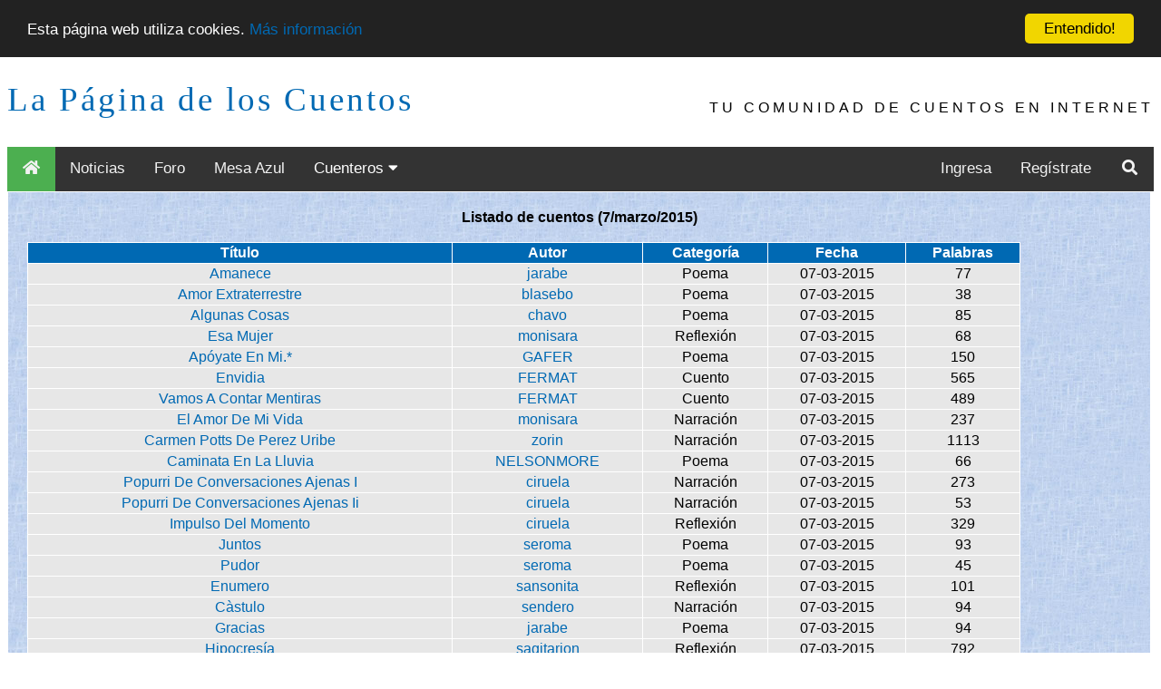

--- FILE ---
content_type: text/html; charset=ISO-8859-1
request_url: https://loscuentos.net/cuentos/bydate/2015/3/7/
body_size: 4623
content:
<!-- comm_1/CACHE/103/20/c2015.3.7.cache --><!DOCTYPE html PUBLIC "-//W3C//DTD XHTML 1.0 Transitional//EN" "http://www.w3.org/TR/xhtml1/DTD/xhtml1-transitional.dtd">
<html xmlns="http://www.w3.org/1999/xhtml" style="height: 100%;">
<head>
	<title>La P&aacute;gina de los Cuentos</title>
	<meta http-equiv="Content-Type" content="text/html" />
	<meta name="Author" content="Gik" />
	<meta name="Description" content="Cuentos, poemas, ensayos, novelas y otros generos literarios coexisten en este sitio de literatura en espa&ntilde;ol para generar una magica experiencia.  Mediante talleres y concursos es posible aprender y mostrar los propios escritos.  Junto con maestros de las letras y los libros, como Cortazar, Borges, Rulfo y Benedetti, el visitante puede publicar sus propios escritos." />
	<meta name="KeyWords" content="literatura, libros, narrativa, benedetti, cuentos, cuento, novela, latinoamericano, narraciones, relatos, cortazar, borges, benedetti, Julio Cortazar, Mario Benedetti, Jorge Luis Borges, Octavio Paz, Gabriel Garcia Marquez, Juan Rulfo, Jaime Sabines, comunidad, foros, comentarios, resumen, bibliografia, biografia, relatos breves, relatos cortos, cuentos breves" />
	<meta name="ICBM" content="-33.444722, -70.631667" />
	<meta name="DC.title" content="La P&aacute;gina de los Cuentos" />
	<meta name="viewport" content="width=device-width, initial-scale=1">
	
</head>
<body class="body_i" style="min-height: 90%;top:0px;">

<script async src="//pagead2.googlesyndication.com/pagead/js/adsbygoogle.js"></script>
<script>
     (adsbygoogle = window.adsbygoogle || []).push({
          google_ad_client: "ca-pub-9358345024538547",
          enable_page_level_ads: true
     });
</script>
<center>

<link rel="stylesheet" href="https://use.fontawesome.com/releases/v5.7.1/css/all.css" integrity="sha384-fnmOCqbTlWIlj8LyTjo7mOUStjsKC4pOpQbqyi7RrhN7udi9RwhKkMHpvLbHG9Sr" crossorigin="anonymous">
<link rel="stylesheet" type="text/css" href="https://www.loscuentos.net/comm_1/images/styles_20190213_001.css" />

<div class="w3-container top">
  <a class="logo" href="//www.loscuentos.net">La P&aacute;gina de los Cuentos</a>
  <div class="w3-right w3-hide-small w3-hide-medium w3-wide toptext" style="font-family:'Segoe UI',Arial,sans-serif">TU COMUNIDAD DE CUENTOS EN INTERNET</div>
</div>

<div class="topnav" id="myTopnav">
  <a href="/" class="active menuItem"><i class="fa fa-fw fa-home"></i></a>
  <a href="/news/" class="menuItem">Noticias</a>
  <a href="/forum/" class="menuItem">Foro</a>
  <a href="/board/" class="menuItem">Mesa Azul</a>
  <div class="dropdown">
    <button class="dropbtn menuItem">Cuenteros 
      <i class="fa fa-caret-down"></i>
    </button>
    <div class="dropdown-content">
      <a href="/cuentos/local/">Locales</a>
      <a href="/cuentos/other/">Invitados</a>
    </div>
  </div> 
  
  <div class="topnav-right">
    
    <a href="/login/" class="menuItem">Ingresa</a>
    <a href="/register/1/">Reg&iacute;strate</a>
    
    <a href="/search/" class="menuItem"><i class="fa fa-fw fa-search"></i></a>
    <a href="javascript:void(0);" class="icon" onclick="menuClick()">
      <i class="fa fa-bars"></i>
    </a>
  </div>  
</div>
<table id="infoBar" width="100%" border="0" cellspacing="0">
	
</table>
<table width="100%" border="0" cellspacing="0"><tr><td align="right" style='vertical-align:top'>
<table width="100%" border="0" style="vertical-align:top; background-image:url('https://www.loscuentos.net/comm_1/images/ppbk085.jpg'); height: 100%;" cellspacing="0">
	<tr>
		<td width="80%" valign="top">
		<div id="content" style="text-align: left;padding-left: 20px;padding-right: 20px;">
<!-- head -->


<br />
<center><b>Listado de cuentos (7/marzo/2015)</b></center>
<br />
<table bgcolor='#FFFFFF' border=0 cellspacing=0 cellpadding=0 width=90%>
	<tr>
		<td>
			<table class="varTable" border=0 cellspacing=1 cellpadding=2 width=100%>
				<tr class=thr align=center>
					<td class=th>T&iacute;tulo</td>
					<td class=th>Autor</td>
					<td class=th>Categor&iacute;a</td>
					<td class=th>Fecha</td>
					<td class=th>Palabras</td>
				</tr>
				
				<tr class=tdr align=center><td class=td><a href="/cuentos/link/553/553234/">Amanece</a></td><td class=td><a href="/cuentos/local/jarabe/">jarabe</a></td><td class=td>Poema</td><td class=td>07-03-2015</td><td class=td>77</td></tr>
				<tr class=tdr align=center><td class=td><a href="/cuentos/link/553/553233/">Amor Extraterrestre</a></td><td class=td><a href="/cuentos/local/blasebo/">blasebo</a></td><td class=td>Poema</td><td class=td>07-03-2015</td><td class=td>38</td></tr>
				<tr class=tdr align=center><td class=td><a href="/cuentos/link/553/553231/">Algunas Cosas</a></td><td class=td><a href="/cuentos/local/chavo/">chavo</a></td><td class=td>Poema</td><td class=td>07-03-2015</td><td class=td>85</td></tr>
				<tr class=tdr align=center><td class=td><a href="/cuentos/link/553/553230/">Esa Mujer</a></td><td class=td><a href="/cuentos/local/monisara/">monisara</a></td><td class=td>Reflexi&oacute;n</td><td class=td>07-03-2015</td><td class=td>68</td></tr>
				<tr class=tdr align=center><td class=td><a href="/cuentos/link/553/553229/">Ap&oacute;yate En Mi.*</a></td><td class=td><a href="/cuentos/local/gafer/">GAFER</a></td><td class=td>Poema</td><td class=td>07-03-2015</td><td class=td>150</td></tr>
				<tr class=tdr align=center><td class=td><a href="/cuentos/link/553/553228/">Envidia</a></td><td class=td><a href="/cuentos/local/fermat/">FERMAT</a></td><td class=td>Cuento</td><td class=td>07-03-2015</td><td class=td>565</td></tr>
				<tr class=tdr align=center><td class=td><a href="/cuentos/link/553/553227/">Vamos A Contar Mentiras</a></td><td class=td><a href="/cuentos/local/fermat/">FERMAT</a></td><td class=td>Cuento</td><td class=td>07-03-2015</td><td class=td>489</td></tr>
				<tr class=tdr align=center><td class=td><a href="/cuentos/link/553/553226/">El Amor De Mi Vida</a></td><td class=td><a href="/cuentos/local/monisara/">monisara</a></td><td class=td>Narraci&oacute;n</td><td class=td>07-03-2015</td><td class=td>237</td></tr>
				<tr class=tdr align=center><td class=td><a href="/cuentos/link/553/553224/">Carmen Potts De Perez Uribe</a></td><td class=td><a href="/cuentos/local/zorin/">zorin</a></td><td class=td>Narraci&oacute;n</td><td class=td>07-03-2015</td><td class=td>1113</td></tr>
				<tr class=tdr align=center><td class=td><a href="/cuentos/link/553/553223/">Caminata En La Lluvia</a></td><td class=td><a href="/cuentos/local/nelsonmore/">NELSONMORE</a></td><td class=td>Poema</td><td class=td>07-03-2015</td><td class=td>66</td></tr>
				<tr class=tdr align=center><td class=td><a href="/cuentos/link/553/553222/">Popurri De Conversaciones Ajenas I</a></td><td class=td><a href="/cuentos/local/ciruela/">ciruela</a></td><td class=td>Narraci&oacute;n</td><td class=td>07-03-2015</td><td class=td>273</td></tr>
				<tr class=tdr align=center><td class=td><a href="/cuentos/link/553/553221/">Popurri De Conversaciones Ajenas Ii</a></td><td class=td><a href="/cuentos/local/ciruela/">ciruela</a></td><td class=td>Narraci&oacute;n</td><td class=td>07-03-2015</td><td class=td>53</td></tr>
				<tr class=tdr align=center><td class=td><a href="/cuentos/link/553/553220/">Impulso Del Momento</a></td><td class=td><a href="/cuentos/local/ciruela/">ciruela</a></td><td class=td>Reflexi&oacute;n</td><td class=td>07-03-2015</td><td class=td>329</td></tr>
				<tr class=tdr align=center><td class=td><a href="/cuentos/link/553/553216/">Juntos</a></td><td class=td><a href="/cuentos/local/seroma/">seroma</a></td><td class=td>Poema</td><td class=td>07-03-2015</td><td class=td>93</td></tr>
				<tr class=tdr align=center><td class=td><a href="/cuentos/link/553/553215/">Pudor</a></td><td class=td><a href="/cuentos/local/seroma/">seroma</a></td><td class=td>Poema</td><td class=td>07-03-2015</td><td class=td>45</td></tr>
				<tr class=tdr align=center><td class=td><a href="/cuentos/link/553/553214/">Enumero</a></td><td class=td><a href="/cuentos/local/sansonita/">sansonita</a></td><td class=td>Reflexi&oacute;n</td><td class=td>07-03-2015</td><td class=td>101</td></tr>
				<tr class=tdr align=center><td class=td><a href="/cuentos/link/553/553213/">C&agrave;stulo</a></td><td class=td><a href="/cuentos/local/sendero/">sendero</a></td><td class=td>Narraci&oacute;n</td><td class=td>07-03-2015</td><td class=td>94</td></tr>
				<tr class=tdr align=center><td class=td><a href="/cuentos/link/553/553212/">Gracias</a></td><td class=td><a href="/cuentos/local/jarabe/">jarabe</a></td><td class=td>Poema</td><td class=td>07-03-2015</td><td class=td>94</td></tr>
				<tr class=tdr align=center><td class=td><a href="/cuentos/link/553/553211/">Hipocres&iacute;a</a></td><td class=td><a href="/cuentos/local/sagitarion/">sagitarion</a></td><td class=td>Reflexi&oacute;n</td><td class=td>07-03-2015</td><td class=td>792</td></tr>
			</table>
		</td>
	</tr>
</table>


<br>
<b>Otros meses</b><br>
<b><a href="/cuentos/bydate/1998/">1998</a> :</b> <a href="/cuentos/bydate/1998/3/">marzo</a> / <a href="/cuentos/bydate/1998/10/">octubre</a> / <a href="/cuentos/bydate/1998/11/">noviembre</a> / <a href="/cuentos/bydate/1998/12/">diciembre</a><br><b><a href="/cuentos/bydate/1999/">1999</a> :</b> <a href="/cuentos/bydate/1999/1/">enero</a> / <a href="/cuentos/bydate/1999/3/">marzo</a> / <a href="/cuentos/bydate/1999/6/">junio</a><br><b><a href="/cuentos/bydate/2000/">2000</a> :</b> <a href="/cuentos/bydate/2000/9/">septiembre</a> / <a href="/cuentos/bydate/2000/10/">octubre</a><br><b><a href="/cuentos/bydate/2001/">2001</a> :</b> <a href="/cuentos/bydate/2001/6/">junio</a> / <a href="/cuentos/bydate/2001/7/">julio</a> / <a href="/cuentos/bydate/2001/8/">agosto</a> / <a href="/cuentos/bydate/2001/10/">octubre</a> / <a href="/cuentos/bydate/2001/11/">noviembre</a><br><b><a href="/cuentos/bydate/2002/">2002</a> :</b> <a href="/cuentos/bydate/2002/1/">enero</a> / <a href="/cuentos/bydate/2002/4/">abril</a> / <a href="/cuentos/bydate/2002/6/">junio</a> / <a href="/cuentos/bydate/2002/7/">julio</a> / <a href="/cuentos/bydate/2002/8/">agosto</a> / <a href="/cuentos/bydate/2002/9/">septiembre</a> / <a href="/cuentos/bydate/2002/10/">octubre</a> / <a href="/cuentos/bydate/2002/11/">noviembre</a> / <a href="/cuentos/bydate/2002/12/">diciembre</a><br><b><a href="/cuentos/bydate/2003/">2003</a> :</b> <a href="/cuentos/bydate/2003/1/">enero</a> / <a href="/cuentos/bydate/2003/2/">febrero</a> / <a href="/cuentos/bydate/2003/3/">marzo</a> / <a href="/cuentos/bydate/2003/4/">abril</a> / <a href="/cuentos/bydate/2003/5/">mayo</a> / <a href="/cuentos/bydate/2003/6/">junio</a> / <a href="/cuentos/bydate/2003/7/">julio</a> / <a href="/cuentos/bydate/2003/8/">agosto</a> / <a href="/cuentos/bydate/2003/9/">septiembre</a> / <a href="/cuentos/bydate/2003/10/">octubre</a> / <a href="/cuentos/bydate/2003/11/">noviembre</a> / <a href="/cuentos/bydate/2003/12/">diciembre</a><br><b><a href="/cuentos/bydate/2004/">2004</a> :</b> <a href="/cuentos/bydate/2004/1/">enero</a> / <a href="/cuentos/bydate/2004/2/">febrero</a> / <a href="/cuentos/bydate/2004/3/">marzo</a> / <a href="/cuentos/bydate/2004/4/">abril</a> / <a href="/cuentos/bydate/2004/5/">mayo</a> / <a href="/cuentos/bydate/2004/6/">junio</a> / <a href="/cuentos/bydate/2004/7/">julio</a> / <a href="/cuentos/bydate/2004/8/">agosto</a> / <a href="/cuentos/bydate/2004/9/">septiembre</a> / <a href="/cuentos/bydate/2004/10/">octubre</a> / <a href="/cuentos/bydate/2004/11/">noviembre</a> / <a href="/cuentos/bydate/2004/12/">diciembre</a><br><b><a href="/cuentos/bydate/2005/">2005</a> :</b> <a href="/cuentos/bydate/2005/1/">enero</a> / <a href="/cuentos/bydate/2005/2/">febrero</a> / <a href="/cuentos/bydate/2005/3/">marzo</a> / <a href="/cuentos/bydate/2005/4/">abril</a> / <a href="/cuentos/bydate/2005/5/">mayo</a> / <a href="/cuentos/bydate/2005/6/">junio</a> / <a href="/cuentos/bydate/2005/7/">julio</a> / <a href="/cuentos/bydate/2005/8/">agosto</a> / <a href="/cuentos/bydate/2005/9/">septiembre</a> / <a href="/cuentos/bydate/2005/10/">octubre</a> / <a href="/cuentos/bydate/2005/11/">noviembre</a> / <a href="/cuentos/bydate/2005/12/">diciembre</a><br><b><a href="/cuentos/bydate/2006/">2006</a> :</b> <a href="/cuentos/bydate/2006/1/">enero</a> / <a href="/cuentos/bydate/2006/2/">febrero</a> / <a href="/cuentos/bydate/2006/3/">marzo</a> / <a href="/cuentos/bydate/2006/4/">abril</a> / <a href="/cuentos/bydate/2006/5/">mayo</a> / <a href="/cuentos/bydate/2006/6/">junio</a> / <a href="/cuentos/bydate/2006/7/">julio</a> / <a href="/cuentos/bydate/2006/8/">agosto</a> / <a href="/cuentos/bydate/2006/9/">septiembre</a> / <a href="/cuentos/bydate/2006/10/">octubre</a> / <a href="/cuentos/bydate/2006/11/">noviembre</a> / <a href="/cuentos/bydate/2006/12/">diciembre</a><br><b><a href="/cuentos/bydate/2007/">2007</a> :</b> <a href="/cuentos/bydate/2007/1/">enero</a> / <a href="/cuentos/bydate/2007/2/">febrero</a> / <a href="/cuentos/bydate/2007/3/">marzo</a> / <a href="/cuentos/bydate/2007/4/">abril</a> / <a href="/cuentos/bydate/2007/5/">mayo</a> / <a href="/cuentos/bydate/2007/6/">junio</a> / <a href="/cuentos/bydate/2007/7/">julio</a> / <a href="/cuentos/bydate/2007/8/">agosto</a> / <a href="/cuentos/bydate/2007/9/">septiembre</a> / <a href="/cuentos/bydate/2007/10/">octubre</a> / <a href="/cuentos/bydate/2007/11/">noviembre</a> / <a href="/cuentos/bydate/2007/12/">diciembre</a><br><b><a href="/cuentos/bydate/2008/">2008</a> :</b> <a href="/cuentos/bydate/2008/1/">enero</a> / <a href="/cuentos/bydate/2008/2/">febrero</a> / <a href="/cuentos/bydate/2008/3/">marzo</a> / <a href="/cuentos/bydate/2008/4/">abril</a> / <a href="/cuentos/bydate/2008/5/">mayo</a> / <a href="/cuentos/bydate/2008/6/">junio</a> / <a href="/cuentos/bydate/2008/7/">julio</a> / <a href="/cuentos/bydate/2008/8/">agosto</a> / <a href="/cuentos/bydate/2008/9/">septiembre</a> / <a href="/cuentos/bydate/2008/10/">octubre</a> / <a href="/cuentos/bydate/2008/11/">noviembre</a> / <a href="/cuentos/bydate/2008/12/">diciembre</a><br><b><a href="/cuentos/bydate/2009/">2009</a> :</b> <a href="/cuentos/bydate/2009/1/">enero</a> / <a href="/cuentos/bydate/2009/2/">febrero</a> / <a href="/cuentos/bydate/2009/3/">marzo</a> / <a href="/cuentos/bydate/2009/4/">abril</a> / <a href="/cuentos/bydate/2009/5/">mayo</a> / <a href="/cuentos/bydate/2009/6/">junio</a> / <a href="/cuentos/bydate/2009/7/">julio</a> / <a href="/cuentos/bydate/2009/8/">agosto</a> / <a href="/cuentos/bydate/2009/9/">septiembre</a> / <a href="/cuentos/bydate/2009/10/">octubre</a> / <a href="/cuentos/bydate/2009/11/">noviembre</a> / <a href="/cuentos/bydate/2009/12/">diciembre</a><br><b><a href="/cuentos/bydate/2010/">2010</a> :</b> <a href="/cuentos/bydate/2010/1/">enero</a> / <a href="/cuentos/bydate/2010/2/">febrero</a> / <a href="/cuentos/bydate/2010/3/">marzo</a> / <a href="/cuentos/bydate/2010/4/">abril</a> / <a href="/cuentos/bydate/2010/5/">mayo</a> / <a href="/cuentos/bydate/2010/6/">junio</a> / <a href="/cuentos/bydate/2010/7/">julio</a> / <a href="/cuentos/bydate/2010/8/">agosto</a> / <a href="/cuentos/bydate/2010/9/">septiembre</a> / <a href="/cuentos/bydate/2010/10/">octubre</a> / <a href="/cuentos/bydate/2010/11/">noviembre</a> / <a href="/cuentos/bydate/2010/12/">diciembre</a><br><b><a href="/cuentos/bydate/2011/">2011</a> :</b> <a href="/cuentos/bydate/2011/1/">enero</a> / <a href="/cuentos/bydate/2011/2/">febrero</a> / <a href="/cuentos/bydate/2011/3/">marzo</a> / <a href="/cuentos/bydate/2011/4/">abril</a> / <a href="/cuentos/bydate/2011/5/">mayo</a> / <a href="/cuentos/bydate/2011/6/">junio</a> / <a href="/cuentos/bydate/2011/7/">julio</a> / <a href="/cuentos/bydate/2011/8/">agosto</a> / <a href="/cuentos/bydate/2011/9/">septiembre</a> / <a href="/cuentos/bydate/2011/10/">octubre</a> / <a href="/cuentos/bydate/2011/11/">noviembre</a> / <a href="/cuentos/bydate/2011/12/">diciembre</a><br><b><a href="/cuentos/bydate/2012/">2012</a> :</b> <a href="/cuentos/bydate/2012/1/">enero</a> / <a href="/cuentos/bydate/2012/2/">febrero</a> / <a href="/cuentos/bydate/2012/3/">marzo</a> / <a href="/cuentos/bydate/2012/4/">abril</a> / <a href="/cuentos/bydate/2012/5/">mayo</a> / <a href="/cuentos/bydate/2012/6/">junio</a> / <a href="/cuentos/bydate/2012/7/">julio</a> / <a href="/cuentos/bydate/2012/8/">agosto</a> / <a href="/cuentos/bydate/2012/9/">septiembre</a> / <a href="/cuentos/bydate/2012/10/">octubre</a> / <a href="/cuentos/bydate/2012/11/">noviembre</a> / <a href="/cuentos/bydate/2012/12/">diciembre</a><br><b><a href="/cuentos/bydate/2013/">2013</a> :</b> <a href="/cuentos/bydate/2013/1/">enero</a> / <a href="/cuentos/bydate/2013/2/">febrero</a> / <a href="/cuentos/bydate/2013/3/">marzo</a> / <a href="/cuentos/bydate/2013/4/">abril</a> / <a href="/cuentos/bydate/2013/5/">mayo</a> / <a href="/cuentos/bydate/2013/6/">junio</a> / <a href="/cuentos/bydate/2013/7/">julio</a> / <a href="/cuentos/bydate/2013/8/">agosto</a> / <a href="/cuentos/bydate/2013/9/">septiembre</a> / <a href="/cuentos/bydate/2013/10/">octubre</a> / <a href="/cuentos/bydate/2013/11/">noviembre</a> / <a href="/cuentos/bydate/2013/12/">diciembre</a><br><b><a href="/cuentos/bydate/2014/">2014</a> :</b> <a href="/cuentos/bydate/2014/1/">enero</a> / <a href="/cuentos/bydate/2014/2/">febrero</a> / <a href="/cuentos/bydate/2014/3/">marzo</a> / <a href="/cuentos/bydate/2014/4/">abril</a> / <a href="/cuentos/bydate/2014/5/">mayo</a> / <a href="/cuentos/bydate/2014/6/">junio</a> / <a href="/cuentos/bydate/2014/7/">julio</a> / <a href="/cuentos/bydate/2014/8/">agosto</a> / <a href="/cuentos/bydate/2014/9/">septiembre</a> / <a href="/cuentos/bydate/2014/10/">octubre</a> / <a href="/cuentos/bydate/2014/11/">noviembre</a> / <a href="/cuentos/bydate/2014/12/">diciembre</a><br><b><a href="/cuentos/bydate/2015/">2015</a> :</b> <a href="/cuentos/bydate/2015/1/">enero</a> / <a href="/cuentos/bydate/2015/2/">febrero</a> / <a href="/cuentos/bydate/2015/3/">marzo</a> / <a href="/cuentos/bydate/2015/4/">abril</a> / <a href="/cuentos/bydate/2015/5/">mayo</a> / <a href="/cuentos/bydate/2015/6/">junio</a> / <a href="/cuentos/bydate/2015/7/">julio</a> / <a href="/cuentos/bydate/2015/8/">agosto</a> / <a href="/cuentos/bydate/2015/9/">septiembre</a> / <a href="/cuentos/bydate/2015/10/">octubre</a> / <a href="/cuentos/bydate/2015/11/">noviembre</a> / <a href="/cuentos/bydate/2015/12/">diciembre</a><br><b><a href="/cuentos/bydate/2016/">2016</a> :</b> <a href="/cuentos/bydate/2016/1/">enero</a> / <a href="/cuentos/bydate/2016/2/">febrero</a> / <a href="/cuentos/bydate/2016/3/">marzo</a> / <a href="/cuentos/bydate/2016/4/">abril</a> / <a href="/cuentos/bydate/2016/5/">mayo</a> / <a href="/cuentos/bydate/2016/6/">junio</a> / <a href="/cuentos/bydate/2016/7/">julio</a> / <a href="/cuentos/bydate/2016/8/">agosto</a> / <a href="/cuentos/bydate/2016/9/">septiembre</a> / <a href="/cuentos/bydate/2016/10/">octubre</a> / <a href="/cuentos/bydate/2016/11/">noviembre</a> / <a href="/cuentos/bydate/2016/12/">diciembre</a><br><b><a href="/cuentos/bydate/2017/">2017</a> :</b> <a href="/cuentos/bydate/2017/1/">enero</a> / <a href="/cuentos/bydate/2017/2/">febrero</a> / <a href="/cuentos/bydate/2017/3/">marzo</a> / <a href="/cuentos/bydate/2017/4/">abril</a> / <a href="/cuentos/bydate/2017/5/">mayo</a> / <a href="/cuentos/bydate/2017/6/">junio</a> / <a href="/cuentos/bydate/2017/7/">julio</a> / <a href="/cuentos/bydate/2017/8/">agosto</a> / <a href="/cuentos/bydate/2017/9/">septiembre</a> / <a href="/cuentos/bydate/2017/10/">octubre</a> / <a href="/cuentos/bydate/2017/11/">noviembre</a> / <a href="/cuentos/bydate/2017/12/">diciembre</a><br><b><a href="/cuentos/bydate/2018/">2018</a> :</b> <a href="/cuentos/bydate/2018/1/">enero</a> / <a href="/cuentos/bydate/2018/2/">febrero</a> / <a href="/cuentos/bydate/2018/3/">marzo</a> / <a href="/cuentos/bydate/2018/4/">abril</a> / <a href="/cuentos/bydate/2018/5/">mayo</a> / <a href="/cuentos/bydate/2018/6/">junio</a> / <a href="/cuentos/bydate/2018/7/">julio</a> / <a href="/cuentos/bydate/2018/8/">agosto</a> / <a href="/cuentos/bydate/2018/9/">septiembre</a> / <a href="/cuentos/bydate/2018/10/">octubre</a> / <a href="/cuentos/bydate/2018/11/">noviembre</a> / <a href="/cuentos/bydate/2018/12/">diciembre</a><br><b><a href="/cuentos/bydate/2019/">2019</a> :</b> <a href="/cuentos/bydate/2019/1/">enero</a> / <a href="/cuentos/bydate/2019/2/">febrero</a> / <a href="/cuentos/bydate/2019/3/">marzo</a> / <a href="/cuentos/bydate/2019/4/">abril</a> / <a href="/cuentos/bydate/2019/5/">mayo</a> / <a href="/cuentos/bydate/2019/6/">junio</a> / <a href="/cuentos/bydate/2019/7/">julio</a> / <a href="/cuentos/bydate/2019/8/">agosto</a> / <a href="/cuentos/bydate/2019/9/">septiembre</a> / <a href="/cuentos/bydate/2019/10/">octubre</a> / <a href="/cuentos/bydate/2019/11/">noviembre</a> / <a href="/cuentos/bydate/2019/12/">diciembre</a><br><b><a href="/cuentos/bydate/2020/">2020</a> :</b> <a href="/cuentos/bydate/2020/1/">enero</a> / <a href="/cuentos/bydate/2020/2/">febrero</a> / <a href="/cuentos/bydate/2020/3/">marzo</a> / <a href="/cuentos/bydate/2020/4/">abril</a> / <a href="/cuentos/bydate/2020/5/">mayo</a> / <a href="/cuentos/bydate/2020/6/">junio</a> / <a href="/cuentos/bydate/2020/7/">julio</a> / <a href="/cuentos/bydate/2020/8/">agosto</a> / <a href="/cuentos/bydate/2020/9/">septiembre</a> / <a href="/cuentos/bydate/2020/10/">octubre</a> / <a href="/cuentos/bydate/2020/11/">noviembre</a> / <a href="/cuentos/bydate/2020/12/">diciembre</a><br><b><a href="/cuentos/bydate/2021/">2021</a> :</b> <a href="/cuentos/bydate/2021/1/">enero</a> / <a href="/cuentos/bydate/2021/2/">febrero</a> / <a href="/cuentos/bydate/2021/3/">marzo</a> / <a href="/cuentos/bydate/2021/4/">abril</a> / <a href="/cuentos/bydate/2021/5/">mayo</a> / <a href="/cuentos/bydate/2021/6/">junio</a> / <a href="/cuentos/bydate/2021/7/">julio</a> / <a href="/cuentos/bydate/2021/8/">agosto</a> / <a href="/cuentos/bydate/2021/9/">septiembre</a> / <a href="/cuentos/bydate/2021/10/">octubre</a> / <a href="/cuentos/bydate/2021/11/">noviembre</a> / <a href="/cuentos/bydate/2021/12/">diciembre</a><br><b><a href="/cuentos/bydate/2022/">2022</a> :</b> <a href="/cuentos/bydate/2022/1/">enero</a> / <a href="/cuentos/bydate/2022/2/">febrero</a> / <a href="/cuentos/bydate/2022/3/">marzo</a> / <a href="/cuentos/bydate/2022/4/">abril</a> / <a href="/cuentos/bydate/2022/5/">mayo</a> / <a href="/cuentos/bydate/2022/6/">junio</a> / <a href="/cuentos/bydate/2022/7/">julio</a> / <a href="/cuentos/bydate/2022/8/">agosto</a> / <a href="/cuentos/bydate/2022/9/">septiembre</a> / <a href="/cuentos/bydate/2022/10/">octubre</a> / <a href="/cuentos/bydate/2022/11/">noviembre</a> / <a href="/cuentos/bydate/2022/12/">diciembre</a><br><b><a href="/cuentos/bydate/2023/">2023</a> :</b> <a href="/cuentos/bydate/2023/1/">enero</a> / <a href="/cuentos/bydate/2023/2/">febrero</a> / <a href="/cuentos/bydate/2023/3/">marzo</a> / <a href="/cuentos/bydate/2023/4/">abril</a> / <a href="/cuentos/bydate/2023/5/">mayo</a> / <a href="/cuentos/bydate/2023/6/">junio</a> / <a href="/cuentos/bydate/2023/7/">julio</a> / <a href="/cuentos/bydate/2023/8/">agosto</a> / <a href="/cuentos/bydate/2023/9/">septiembre</a> / <a href="/cuentos/bydate/2023/10/">octubre</a> / <a href="/cuentos/bydate/2023/11/">noviembre</a> / <a href="/cuentos/bydate/2023/12/">diciembre</a><br><b><a href="/cuentos/bydate/2024/">2024</a> :</b> <a href="/cuentos/bydate/2024/1/">enero</a> / <a href="/cuentos/bydate/2024/2/">febrero</a> / <a href="/cuentos/bydate/2024/3/">marzo</a> / <a href="/cuentos/bydate/2024/4/">abril</a> / <a href="/cuentos/bydate/2024/5/">mayo</a> / <a href="/cuentos/bydate/2024/6/">junio</a> / <a href="/cuentos/bydate/2024/7/">julio</a> / <a href="/cuentos/bydate/2024/8/">agosto</a> / <a href="/cuentos/bydate/2024/9/">septiembre</a> / <a href="/cuentos/bydate/2024/10/">octubre</a> / <a href="/cuentos/bydate/2024/11/">noviembre</a> / <a href="/cuentos/bydate/2024/12/">diciembre</a><br><b><a href="/cuentos/bydate/2025/">2025</a> :</b> <a href="/cuentos/bydate/2025/1/">enero</a> / <a href="/cuentos/bydate/2025/2/">febrero</a> / <a href="/cuentos/bydate/2025/3/">marzo</a> / <a href="/cuentos/bydate/2025/4/">abril</a> / <a href="/cuentos/bydate/2025/5/">mayo</a> / <a href="/cuentos/bydate/2025/6/">junio</a> / <a href="/cuentos/bydate/2025/7/">julio</a> / <a href="/cuentos/bydate/2025/8/">agosto</a> / <a href="/cuentos/bydate/2025/9/">septiembre</a> / <a href="/cuentos/bydate/2025/10/">octubre</a> / <a href="/cuentos/bydate/2025/11/">noviembre</a> / <a href="/cuentos/bydate/2025/12/">diciembre</a><br><b><a href="/cuentos/bydate/2026/">2026</a> :</b> <a href="/cuentos/bydate/2026/1/">enero</a><br>
<br />
<!-- foot -->
</div>
		</td>
	</tr>
	<tr><td colspan="2" class="nt"><br />
	<center>
		[ <a href="/privacy/">Privacidad</a> | <a href="/terms/">T&eacute;rminos y Condiciones</a> | <a href="/policy/">Reglamento</a> | <a href="/contact/">Contacto</a> | <a href="/equipo/">Equipo</a> | <a href="/faq/">Preguntas Frecuentes</a> | <a href="/donate/">Haz tu aporte!</a> ]
	</center>
</td></tr>
</table></td>

<td valign="top" align="left">

</td>
</tr></table><br /></center>
<div class="scroll-buttons">
  <button onclick="scrollToTop()" id="backToTopBtn"><i class="fas fa-chevron-up"></i></button>
  <button onclick="scrollToBottom()" id="scrollToBottomBtn"><i class="fas fa-chevron-down"></i></button>
</div>

<script type="text/javascript">

  var _gaq = _gaq || [];
  _gaq.push(['_setAccount', 'UA-86027-1']);
  _gaq.push(['_trackPageview']);
  _gaq.push(['_trackPageLoadTime']);

  (function() {
    var ga = document.createElement('script'); ga.type = 'text/javascript'; ga.async = true;
    ga.src = ('https:' == document.location.protocol ? 'https://ssl' : 'http://www') + '.google-analytics.com/ga.js';
    var s = document.getElementsByTagName('script')[0]; s.parentNode.insertBefore(ga, s);
  })();

</script>
<script type="text/javascript" src="//cdnjs.cloudflare.com/ajax/libs/cookieconsent2/1.0.10/cookieconsent.min.js"></script>
<script src="/js/menu.js"></script>
<script type="text/javascript">
    window.cookieconsent_options = {"message":"Esta p&aacute;gina web utiliza cookies.","dismiss":"Entendido!","learnMore":"M&aacute;s informaci&oacute;n","link":"https://www.loscuentos.net/privacy/","theme":"dark-top"};
</script>
</body>
</html>
<!-- foot -->


--- FILE ---
content_type: text/html; charset=utf-8
request_url: https://www.google.com/recaptcha/api2/aframe
body_size: 268
content:
<!DOCTYPE HTML><html><head><meta http-equiv="content-type" content="text/html; charset=UTF-8"></head><body><script nonce="GzLDSKJ-vn1IyzWqWhu2lg">/** Anti-fraud and anti-abuse applications only. See google.com/recaptcha */ try{var clients={'sodar':'https://pagead2.googlesyndication.com/pagead/sodar?'};window.addEventListener("message",function(a){try{if(a.source===window.parent){var b=JSON.parse(a.data);var c=clients[b['id']];if(c){var d=document.createElement('img');d.src=c+b['params']+'&rc='+(localStorage.getItem("rc::a")?sessionStorage.getItem("rc::b"):"");window.document.body.appendChild(d);sessionStorage.setItem("rc::e",parseInt(sessionStorage.getItem("rc::e")||0)+1);localStorage.setItem("rc::h",'1769284876703');}}}catch(b){}});window.parent.postMessage("_grecaptcha_ready", "*");}catch(b){}</script></body></html>